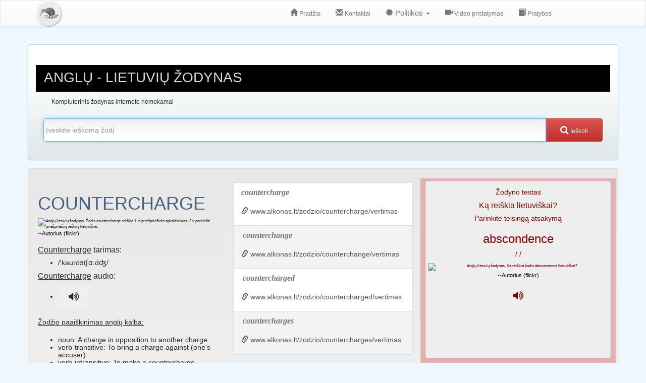

--- FILE ---
content_type: application/javascript; charset=utf-8
request_url: https://fundingchoicesmessages.google.com/f/AGSKWxVaT_LgHh313c29AqfyNPL5NBmLvLZxHRVq_ZoithMfGHQm4_amPZ-5HuJ1Zem2w5j1jrTA3soUmFfj12Nuk0rbA9K0IwruZI09cTSaRZp67pBmBncnX1PrRrnpdvwtmHuwadm3rFDz3RrNcaYm1DSEe2_LBi0Wc1fNtcUvmanch52o0IUr_pSnrPH6/_/ad_300250./exobanner._static_ads./adopshost./3pt_ads.
body_size: -1292
content:
window['dee95a71-11ca-4c2b-ad38-c88a4469fbb1'] = true;